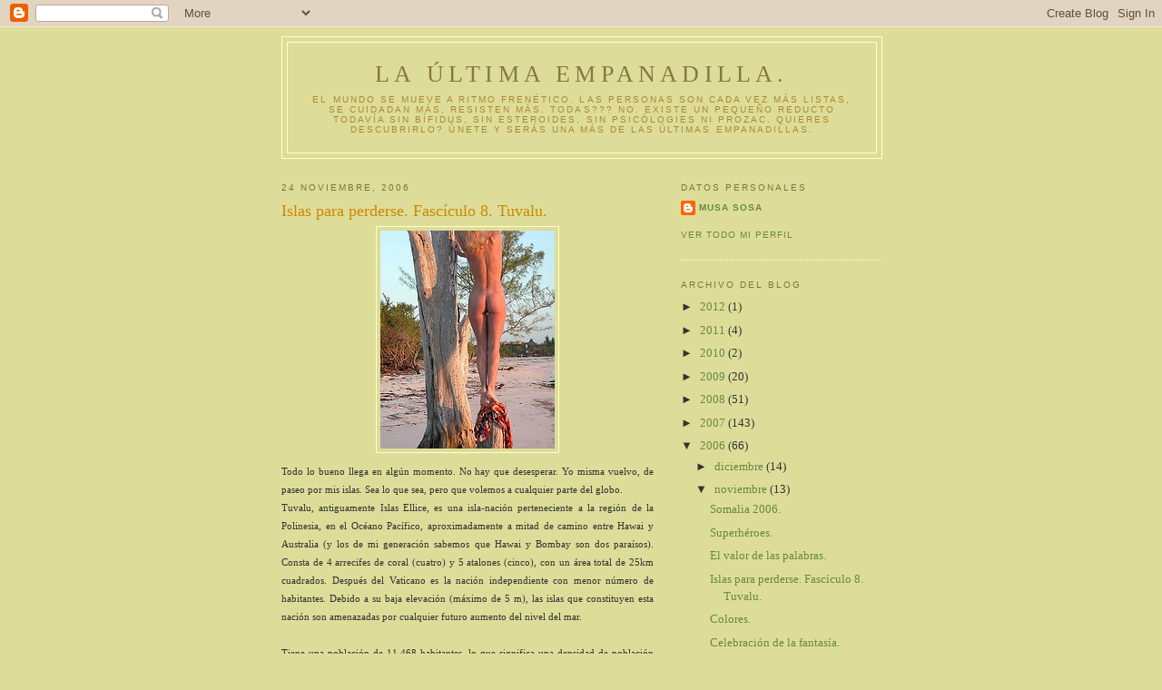

--- FILE ---
content_type: text/html; charset=UTF-8
request_url: https://laultimaempanadilla.blogspot.com/2006/11/islas-para-perderse-fascculo-8-tuvalu_24.html
body_size: 11516
content:
<!DOCTYPE html>
<html dir='ltr'>
<head>
<link href='https://www.blogger.com/static/v1/widgets/2944754296-widget_css_bundle.css' rel='stylesheet' type='text/css'/>
<meta content='text/html; charset=UTF-8' http-equiv='Content-Type'/>
<meta content='blogger' name='generator'/>
<link href='https://laultimaempanadilla.blogspot.com/favicon.ico' rel='icon' type='image/x-icon'/>
<link href='http://laultimaempanadilla.blogspot.com/2006/11/islas-para-perderse-fascculo-8-tuvalu_24.html' rel='canonical'/>
<link rel="alternate" type="application/atom+xml" title="La última empanadilla. - Atom" href="https://laultimaempanadilla.blogspot.com/feeds/posts/default" />
<link rel="alternate" type="application/rss+xml" title="La última empanadilla. - RSS" href="https://laultimaempanadilla.blogspot.com/feeds/posts/default?alt=rss" />
<link rel="service.post" type="application/atom+xml" title="La última empanadilla. - Atom" href="https://www.blogger.com/feeds/33437140/posts/default" />

<link rel="alternate" type="application/atom+xml" title="La última empanadilla. - Atom" href="https://laultimaempanadilla.blogspot.com/feeds/116440169068383288/comments/default" />
<!--Can't find substitution for tag [blog.ieCssRetrofitLinks]-->
<link href='http://photos1.blogger.com/x/blogger/5888/3671/320/12132/beach.jpg' rel='image_src'/>
<meta content='http://laultimaempanadilla.blogspot.com/2006/11/islas-para-perderse-fascculo-8-tuvalu_24.html' property='og:url'/>
<meta content='Islas para perderse. Fascículo 8. Tuvalu.' property='og:title'/>
<meta content='Todo lo bueno llega en algún momento. No hay que desesperar. Yo misma vuelvo, de paseo por mis islas. Sea lo que sea, pero que volemos a cua...' property='og:description'/>
<meta content='https://lh3.googleusercontent.com/blogger_img_proxy/AEn0k_v-U7kjR5REzn5h5FL-I64WQ2OPucxlAXoOu9_RU8NY5euGZFYkVlqICQ8F_OUVB8Mo3GyNoXwl2GiCUVTtuaTv6U7KEjlHY1jsTw48kj-cGcuy0MvkplJjKiLUoIsHqr0VGCi2=w1200-h630-p-k-no-nu' property='og:image'/>
<title>La última empanadilla.: Islas para perderse. Fascículo 8. Tuvalu.</title>
<style id='page-skin-1' type='text/css'><!--
/*
-----------------------------------------------
Blogger Template Style
Name:     Minima Ochre
Date:     26 Feb 2004
Updated by: Blogger Team
----------------------------------------------- */
/* Use this with templates/template-twocol.html */
body {
background:#dddd99;
margin:0;
color:#333333;
font:x-small Georgia Serif;
font-size/* */:/**/small;
font-size: /**/small;
text-align: center;
}
a:link {
color:#668844;
text-decoration:none;
}
a:visited {
color:#999966;
text-decoration:none;
}
a:hover {
color:#cc8800;
text-decoration:underline;
}
a img {
border-width:0;
}
/* Header
-----------------------------------------------
*/
#header-wrapper {
width:660px;
margin:0 auto 10px;
border:1px solid #ffffcc;
}
#header-inner {
background-position: center;
margin-left: auto;
margin-right: auto;
}
#header {
margin: 5px;
border: 1px solid #ffffcc;
text-align: center;
color:#887744;
}
#header h1 {
margin:5px 5px 0;
padding:15px 20px .25em;
line-height:1.2em;
text-transform:uppercase;
letter-spacing:.2em;
font: normal normal 200% Georgia, Serif;
}
#header a {
color:#887744;
text-decoration:none;
}
#header a:hover {
color:#887744;
}
#header .description {
margin:0 5px 5px;
padding:0 20px 15px;
max-width:700px;
text-transform:uppercase;
letter-spacing:.2em;
line-height: 1.4em;
font: normal normal 78% 'Trebuchet MS', Trebuchet, Arial, Verdana, Sans-serif;
color: #aa8833;
}
#header img {
margin-left: auto;
margin-right: auto;
}
/* Outer-Wrapper
----------------------------------------------- */
#outer-wrapper {
width: 660px;
margin:0 auto;
padding:10px;
text-align:left;
font: normal normal 100% Georgia, Serif;
}
#main-wrapper {
width: 410px;
float: left;
word-wrap: break-word; /* fix for long text breaking sidebar float in IE */
overflow: hidden;     /* fix for long non-text content breaking IE sidebar float */
}
#sidebar-wrapper {
width: 220px;
float: right;
word-wrap: break-word; /* fix for long text breaking sidebar float in IE */
overflow: hidden;     /* fix for long non-text content breaking IE sidebar float */
}
/* Headings
----------------------------------------------- */
h2 {
margin:1.5em 0 .75em;
font:normal normal 78% 'Trebuchet MS',Trebuchet,Arial,Verdana,Sans-serif;
line-height: 1.4em;
text-transform:uppercase;
letter-spacing:.2em;
color:#777744;
}
/* Posts
-----------------------------------------------
*/
h2.date-header {
margin:1.5em 0 .5em;
}
.post {
margin:.5em 0 1.5em;
border-bottom:1px dotted #ffffcc;
padding-bottom:1.5em;
}
.post h3 {
margin:.25em 0 0;
padding:0 0 4px;
font-size:140%;
font-weight:normal;
line-height:1.4em;
color:#cc8800;
}
.post h3 a, .post h3 a:visited, .post h3 strong {
display:block;
text-decoration:none;
color:#cc8800;
font-weight:normal;
}
.post h3 strong, .post h3 a:hover {
color:#333333;
}
.post-body {
margin:0 0 .75em;
line-height:1.6em;
}
.post-body blockquote {
line-height:1.3em;
}
.post-footer {
margin: .75em 0;
color:#777744;
text-transform:uppercase;
letter-spacing:.1em;
font: normal normal 78% 'Trebuchet MS', Trebuchet, Arial, Verdana, Sans-serif;
line-height: 1.4em;
}
.comment-link {
margin-left:.6em;
}
.post img, table.tr-caption-container {
padding:4px;
border:1px solid #ffffcc;
}
.tr-caption-container img {
border: none;
padding: 0;
}
.post blockquote {
margin:1em 20px;
}
.post blockquote p {
margin:.75em 0;
}
/* Comments
----------------------------------------------- */
#comments h4 {
margin:1em 0;
font-weight: bold;
line-height: 1.4em;
text-transform:uppercase;
letter-spacing:.2em;
color: #777744;
}
#comments-block {
margin:1em 0 1.5em;
line-height:1.6em;
}
#comments-block .comment-author {
margin:.5em 0;
}
#comments-block .comment-body {
margin:.25em 0 0;
}
#comments-block .comment-footer {
margin:-.25em 0 2em;
line-height: 1.4em;
text-transform:uppercase;
letter-spacing:.1em;
}
#comments-block .comment-body p {
margin:0 0 .75em;
}
.deleted-comment {
font-style:italic;
color:gray;
}
.feed-links {
clear: both;
line-height: 2.5em;
}
#blog-pager-newer-link {
float: left;
}
#blog-pager-older-link {
float: right;
}
#blog-pager {
text-align: center;
}
/* Sidebar Content
----------------------------------------------- */
.sidebar {
color: #333333;
line-height: 1.5em;
}
.sidebar ul {
list-style:none;
margin:0 0 0;
padding:0 0 0;
}
.sidebar li {
margin:0;
padding-top:0;
padding-right:0;
padding-bottom:.25em;
padding-left:15px;
text-indent:-15px;
line-height:1.5em;
}
.sidebar .widget, .main .widget {
border-bottom:1px dotted #ffffcc;
margin:0 0 1.5em;
padding:0 0 1.5em;
}
.main .Blog {
border-bottom-width: 0;
}
/* Profile
----------------------------------------------- */
.profile-img {
float: left;
margin-top: 0;
margin-right: 5px;
margin-bottom: 5px;
margin-left: 0;
padding: 4px;
border: 1px solid #ffffcc;
}
.profile-data {
margin:0;
text-transform:uppercase;
letter-spacing:.1em;
font: normal normal 78% 'Trebuchet MS', Trebuchet, Arial, Verdana, Sans-serif;
color: #777744;
font-weight: bold;
line-height: 1.6em;
}
.profile-datablock {
margin:.5em 0 .5em;
}
.profile-textblock {
margin: 0.5em 0;
line-height: 1.6em;
}
.profile-link {
font: normal normal 78% 'Trebuchet MS', Trebuchet, Arial, Verdana, Sans-serif;
text-transform: uppercase;
letter-spacing: .1em;
}
/* Footer
----------------------------------------------- */
#footer {
width:660px;
clear:both;
margin:0 auto;
padding-top:15px;
line-height: 1.6em;
text-transform:uppercase;
letter-spacing:.1em;
text-align: center;
}

--></style>
<link href='https://www.blogger.com/dyn-css/authorization.css?targetBlogID=33437140&amp;zx=2a4ad63d-e354-48dd-86e0-079acface79a' media='none' onload='if(media!=&#39;all&#39;)media=&#39;all&#39;' rel='stylesheet'/><noscript><link href='https://www.blogger.com/dyn-css/authorization.css?targetBlogID=33437140&amp;zx=2a4ad63d-e354-48dd-86e0-079acface79a' rel='stylesheet'/></noscript>
<meta name='google-adsense-platform-account' content='ca-host-pub-1556223355139109'/>
<meta name='google-adsense-platform-domain' content='blogspot.com'/>

</head>
<body>
<div class='navbar section' id='navbar'><div class='widget Navbar' data-version='1' id='Navbar1'><script type="text/javascript">
    function setAttributeOnload(object, attribute, val) {
      if(window.addEventListener) {
        window.addEventListener('load',
          function(){ object[attribute] = val; }, false);
      } else {
        window.attachEvent('onload', function(){ object[attribute] = val; });
      }
    }
  </script>
<div id="navbar-iframe-container"></div>
<script type="text/javascript" src="https://apis.google.com/js/platform.js"></script>
<script type="text/javascript">
      gapi.load("gapi.iframes:gapi.iframes.style.bubble", function() {
        if (gapi.iframes && gapi.iframes.getContext) {
          gapi.iframes.getContext().openChild({
              url: 'https://www.blogger.com/navbar/33437140?po\x3d116440169068383288\x26origin\x3dhttps://laultimaempanadilla.blogspot.com',
              where: document.getElementById("navbar-iframe-container"),
              id: "navbar-iframe"
          });
        }
      });
    </script><script type="text/javascript">
(function() {
var script = document.createElement('script');
script.type = 'text/javascript';
script.src = '//pagead2.googlesyndication.com/pagead/js/google_top_exp.js';
var head = document.getElementsByTagName('head')[0];
if (head) {
head.appendChild(script);
}})();
</script>
</div></div>
<div id='outer-wrapper'><div id='wrap2'>
<!-- skip links for text browsers -->
<span id='skiplinks' style='display:none;'>
<a href='#main'>skip to main </a> |
      <a href='#sidebar'>skip to sidebar</a>
</span>
<div id='header-wrapper'>
<div class='header section' id='header'><div class='widget Header' data-version='1' id='Header1'>
<div id='header-inner'>
<div class='titlewrapper'>
<h1 class='title'>
<a href='https://laultimaempanadilla.blogspot.com/'>
La última empanadilla.
</a>
</h1>
</div>
<div class='descriptionwrapper'>
<p class='description'><span>El mundo se mueve a ritmo frenético. Las personas son cada vez más listas, se cuidadan más, resisten más. TODAS??? No. Existe un pequeño reducto todavía sin bífidus, sin esteroides, sin psicólogies ni prozac. Quieres descubrirlo? Únete y serás una más de las últimas empanadillas.</span></p>
</div>
</div>
</div></div>
</div>
<div id='content-wrapper'>
<div id='crosscol-wrapper' style='text-align:center'>
<div class='crosscol no-items section' id='crosscol'></div>
</div>
<div id='main-wrapper'>
<div class='main section' id='main'><div class='widget Blog' data-version='1' id='Blog1'>
<div class='blog-posts hfeed'>

          <div class="date-outer">
        
<h2 class='date-header'><span>24 noviembre, 2006</span></h2>

          <div class="date-posts">
        
<div class='post-outer'>
<div class='post hentry uncustomized-post-template' itemprop='blogPost' itemscope='itemscope' itemtype='http://schema.org/BlogPosting'>
<meta content='http://photos1.blogger.com/x/blogger/5888/3671/320/12132/beach.jpg' itemprop='image_url'/>
<meta content='33437140' itemprop='blogId'/>
<meta content='116440169068383288' itemprop='postId'/>
<a name='116440169068383288'></a>
<h3 class='post-title entry-title' itemprop='name'>
Islas para perderse. Fascículo 8. Tuvalu.
</h3>
<div class='post-header'>
<div class='post-header-line-1'></div>
</div>
<div class='post-body entry-content' id='post-body-116440169068383288' itemprop='description articleBody'>
<div align="justify"><a href="//photos1.blogger.com/x/blogger/5888/3671/1600/542372/beach.jpg"><img alt="" border="0" src="//photos1.blogger.com/x/blogger/5888/3671/320/12132/beach.jpg" style="DISPLAY: block; MARGIN: 0px auto 10px; CURSOR: hand; TEXT-ALIGN: center"></a><span style="font-family:verdana;font-size:85%;"></span></div><div align="justify"><span style="font-family:verdana;font-size:85%;"></span></div><div align="justify"><span style="font-family:verdana;font-size:85%;">Todo lo bueno llega en algún momento. No hay que desesperar. Yo misma vuelvo, de paseo por mis islas. Sea lo que sea, pero que volemos a cualquier parte del globo.<br /></div></span><div align="justify"><span style="font-family:verdana;font-size:85%;"></span></div><div align="justify"><span style="font-family:verdana;font-size:85%;">Tuvalu, antiguamente Islas Ellice, es una isla-nación perteneciente a la región de la Polinesia, en el Océano Pacífico, aproximadamente a mitad de camino entre Hawai y Australia (y los de mi generación sabemos que Hawai y Bombay son dos paraísos). Consta de 4 arrecifes de coral (cuatro) y 5 atalones (cinco), con un área total de 25km cuadrados. Después del Vaticano es la nación independiente con menor número de habitantes. Debido a su baja elevación (máximo de 5 m), las islas que constituyen esta nación son amenazadas por cualquier futuro aumento del nivel del mar.</span></div><div align="justify"><span style="font-family:verdana;font-size:85%;"><br />Tiene una población de 11.468 habitantes, lo que significa una densidad de población de 441 hab/Km cuadrado. El país se divide en 9 islas; Funafuti (alberga el 40% de la población y la capital), Nanumea, Nanumanga, Niutao, Nui, Niulakita, Nukufetau, Nukulaelae y Vaitupu.<br /></div></span><div align="justify"><span style="font-family:verdana;font-size:85%;">Ahora intentad pronunciar todas las islas de un tirón. Con estos nombres a mi ya me caen bien las islas. Yo me quedo con Niulakita, porque suena a kakita y no te la kitan (estoy que me salgo). Aunque Nanumanga no te la mangan y Nanumea está que te meas. (Creo que me toca tomarme la pastilla azul, o era la roja? me sube la vilirrubina) Aunque si nos fijamos en Niutao yo nunca he tao. Donde no voy es a Nukufetau, porque está petau.<br /></span></div><div align="justify"><span style="font-family:verdana;font-size:85%;"></span></div><div align="justify"><span style="font-family:verdana;font-size:85%;">Bueno, superando la crisis provocada por la no ingestión de la pastilla azul (era la azul, la roja me la he tomado con la amarilla a mediodía), qué decir del nivel del agua... Eso sí que es vivir con el agua al cuello... los gluglubitos aquí tendrían poco camino que recorrer (Si alguien no sabe el chiste de los gluglubitos que no se lo diga a nadie o se lo contarán). Cualquier día amaneces con una estrellita de mar pegada al pie...Eso sí la pesca no es de altura, aquí sales de casa, das cuatro pasos y ale, langosta para comer. Eso es vida.</span></div><div align="justify"><span style="font-family:verdana;font-size:85%;"><br />Un paraiso, sí señores, un paraiso semi terrenal semi marítimo. Esto hay que verlo, hay que verlo, sí señores. Un tesoro, una calidez desbordada, un tributo a los sentidos, el no va más de los sitios perdidos. Acabo de ver un dragón en el pasillo, creo que no tenía que haber mezclado la pastilla roja con la amarilla.</span></div><div align="justify"><span style="font-family:verdana;font-size:85%;"><br />Una canción: Beautiful Ones (Suede)<br />Un lugar en el mundo: Tuvalu.<br />Un deseo: Ir contigo a Tuvalu. Te vienes?</span></div>
<div style='clear: both;'></div>
</div>
<div class='post-footer'>
<div class='post-footer-line post-footer-line-1'>
<span class='post-author vcard'>
Publicado por
<span class='fn' itemprop='author' itemscope='itemscope' itemtype='http://schema.org/Person'>
<meta content='https://www.blogger.com/profile/12467623250808894381' itemprop='url'/>
<a class='g-profile' href='https://www.blogger.com/profile/12467623250808894381' rel='author' title='author profile'>
<span itemprop='name'>Musa Sosa</span>
</a>
</span>
</span>
<span class='post-timestamp'>
en
<meta content='http://laultimaempanadilla.blogspot.com/2006/11/islas-para-perderse-fascculo-8-tuvalu_24.html' itemprop='url'/>
<a class='timestamp-link' href='https://laultimaempanadilla.blogspot.com/2006/11/islas-para-perderse-fascculo-8-tuvalu_24.html' rel='bookmark' title='permanent link'><abbr class='published' itemprop='datePublished' title='2006-11-24T21:54:00+01:00'>viernes, noviembre 24, 2006</abbr></a>
</span>
<span class='post-comment-link'>
</span>
<span class='post-icons'>
</span>
<div class='post-share-buttons goog-inline-block'>
</div>
</div>
<div class='post-footer-line post-footer-line-2'>
<span class='post-labels'>
Etiquetas:
<a href='https://laultimaempanadilla.blogspot.com/search/label/Islas' rel='tag'>Islas</a>
</span>
</div>
<div class='post-footer-line post-footer-line-3'>
<span class='post-location'>
</span>
</div>
</div>
</div>
<div class='comments' id='comments'>
<a name='comments'></a>
<h4>6 comentarios:</h4>
<div id='Blog1_comments-block-wrapper'>
<dl class='avatar-comment-indent' id='comments-block'>
<dt class='comment-author blog-author' id='c116447958783178616'>
<a name='c116447958783178616'></a>
<div class="avatar-image-container avatar-stock"><span dir="ltr"><a href="https://www.blogger.com/profile/12467623250808894381" target="" rel="nofollow" onclick="" class="avatar-hovercard" id="av-116447958783178616-12467623250808894381"><img src="//www.blogger.com/img/blogger_logo_round_35.png" width="35" height="35" alt="" title="Musa Sosa">

</a></span></div>
<a href='https://www.blogger.com/profile/12467623250808894381' rel='nofollow'>Musa Sosa</a>
dijo...
</dt>
<dd class='comment-body' id='Blog1_cmt-116447958783178616'>
<p>
Mistinguett, vámonos a Tuvalu. Prometo no hacer rimas, y las pastillas ya casi me las he acabado... Por el pirata no preocuparse, un par habrá, aunque sea la segunda nación más pequeña del mundo.<BR/><BR/>Lo del culo de la tía es por despistar, igual va alguien entra al blog y se cree que soy yo...si es que...hay que decírtelo to eh?
</p>
</dd>
<dd class='comment-footer'>
<span class='comment-timestamp'>
<a href='https://laultimaempanadilla.blogspot.com/2006/11/islas-para-perderse-fascculo-8-tuvalu_24.html?showComment=1164479580000#c116447958783178616' title='comment permalink'>
7:33 p.&#8239;m.
</a>
<span class='item-control blog-admin pid-1885943592'>
<a class='comment-delete' href='https://www.blogger.com/comment/delete/33437140/116447958783178616' title='Eliminar comentario'>
<img src='https://resources.blogblog.com/img/icon_delete13.gif'/>
</a>
</span>
</span>
</dd>
<dt class='comment-author ' id='c116449454124813011'>
<a name='c116449454124813011'></a>
<div class="avatar-image-container avatar-stock"><span dir="ltr"><img src="//resources.blogblog.com/img/blank.gif" width="35" height="35" alt="" title="An&oacute;nimo">

</span></div>
Anónimo
dijo...
</dt>
<dd class='comment-body' id='Blog1_cmt-116449454124813011'>
<p>
Pues fijate que yo no me sé el chistecito en cuestión. Ya quedaremos un día y me lo cuentas.
</p>
</dd>
<dd class='comment-footer'>
<span class='comment-timestamp'>
<a href='https://laultimaempanadilla.blogspot.com/2006/11/islas-para-perderse-fascculo-8-tuvalu_24.html?showComment=1164494520000#c116449454124813011' title='comment permalink'>
11:42 p.&#8239;m.
</a>
<span class='item-control blog-admin pid-295611767'>
<a class='comment-delete' href='https://www.blogger.com/comment/delete/33437140/116449454124813011' title='Eliminar comentario'>
<img src='https://resources.blogblog.com/img/icon_delete13.gif'/>
</a>
</span>
</span>
</dd>
<dt class='comment-author ' id='c116453969383847714'>
<a name='c116453969383847714'></a>
<div class="avatar-image-container vcard"><span dir="ltr"><a href="https://www.blogger.com/profile/08044926416217500682" target="" rel="nofollow" onclick="" class="avatar-hovercard" id="av-116453969383847714-08044926416217500682"><img src="https://resources.blogblog.com/img/blank.gif" width="35" height="35" class="delayLoad" style="display: none;" longdesc="//blogger.googleusercontent.com/img/b/R29vZ2xl/AVvXsEinSVft5-vMEgff_IlIkPlvXDhYHLIGc-nUmv5thf37DZ4dSa7-ueMy1ydQwXD4N2DTsYAGpUVwf_XNs-NjuHqulpj_YMITnJ9iPFbJssXs3fNrahEOiJbDnCrh2QfEw0o/s45-c/Chimpance.jpg" alt="" title="HombreRevenido">

<noscript><img src="//blogger.googleusercontent.com/img/b/R29vZ2xl/AVvXsEinSVft5-vMEgff_IlIkPlvXDhYHLIGc-nUmv5thf37DZ4dSa7-ueMy1ydQwXD4N2DTsYAGpUVwf_XNs-NjuHqulpj_YMITnJ9iPFbJssXs3fNrahEOiJbDnCrh2QfEw0o/s45-c/Chimpance.jpg" width="35" height="35" class="photo" alt=""></noscript></a></span></div>
<a href='https://www.blogger.com/profile/08044926416217500682' rel='nofollow'>HombreRevenido</a>
dijo...
</dt>
<dd class='comment-body' id='Blog1_cmt-116453969383847714'>
<p>
Si el culo era para despistar, a mí me ha despistado, casi no he podido leer el texto.<BR/>Me parece un archiPIELago sensacional (vale, a mí también me gustan los juegos de palabras atroces). Aunque cualquier día se deshacen los casquetes (polares) y queda borrado del mapa.
</p>
</dd>
<dd class='comment-footer'>
<span class='comment-timestamp'>
<a href='https://laultimaempanadilla.blogspot.com/2006/11/islas-para-perderse-fascculo-8-tuvalu_24.html?showComment=1164539640000#c116453969383847714' title='comment permalink'>
12:14 p.&#8239;m.
</a>
<span class='item-control blog-admin pid-2140002730'>
<a class='comment-delete' href='https://www.blogger.com/comment/delete/33437140/116453969383847714' title='Eliminar comentario'>
<img src='https://resources.blogblog.com/img/icon_delete13.gif'/>
</a>
</span>
</span>
</dd>
<dt class='comment-author blog-author' id='c116458325429588029'>
<a name='c116458325429588029'></a>
<div class="avatar-image-container avatar-stock"><span dir="ltr"><a href="https://www.blogger.com/profile/12467623250808894381" target="" rel="nofollow" onclick="" class="avatar-hovercard" id="av-116458325429588029-12467623250808894381"><img src="//www.blogger.com/img/blogger_logo_round_35.png" width="35" height="35" alt="" title="Musa Sosa">

</a></span></div>
<a href='https://www.blogger.com/profile/12467623250808894381' rel='nofollow'>Musa Sosa</a>
dijo...
</dt>
<dd class='comment-body' id='Blog1_cmt-116458325429588029'>
<p>
Mickey, no te sabes el chiste? Seguro? Bien, tú lo has pedido, no vale quejarse...<BR/><BR/>Hombre revenido, seguro que sin esa foto el archiPIELago habría desmerecido en tu opinión, y en la de alguno más que realmente no habrá llegado a leer el texto. <BR/><BR/>Habrá que ir rápidamente a Tuvalu, no sea que se convierta en otra San Borondón...
</p>
</dd>
<dd class='comment-footer'>
<span class='comment-timestamp'>
<a href='https://laultimaempanadilla.blogspot.com/2006/11/islas-para-perderse-fascculo-8-tuvalu_24.html?showComment=1164583200000#c116458325429588029' title='comment permalink'>
12:20 a.&#8239;m.
</a>
<span class='item-control blog-admin pid-1885943592'>
<a class='comment-delete' href='https://www.blogger.com/comment/delete/33437140/116458325429588029' title='Eliminar comentario'>
<img src='https://resources.blogblog.com/img/icon_delete13.gif'/>
</a>
</span>
</span>
</dd>
<dt class='comment-author ' id='c116488827365971191'>
<a name='c116488827365971191'></a>
<div class="avatar-image-container avatar-stock"><span dir="ltr"><img src="//resources.blogblog.com/img/blank.gif" width="35" height="35" alt="" title="An&oacute;nimo">

</span></div>
Anónimo
dijo...
</dt>
<dd class='comment-body' id='Blog1_cmt-116488827365971191'>
<p>
Una vez más fantástica elección, empanadilla. Para mi Tuvalu ha sido siempre una meta inalcanzable donde perderse para siempre, ese lugar semi-imaginario en el que con una hamaca y un coco uno podría ser feliz.<BR/>He leído, en el pais semanal, creo que el calentamiento global ya afecta directamente a Tuvalu, de hecho se prevee su desaparición total para dentro de 50 años. El gobierno ya tiene un acuerdo con las islas Fidji para que sus ciudadanos se puedan refugiar.<BR/>impresionante.
</p>
</dd>
<dd class='comment-footer'>
<span class='comment-timestamp'>
<a href='https://laultimaempanadilla.blogspot.com/2006/11/islas-para-perderse-fascculo-8-tuvalu_24.html?showComment=1164888240000#c116488827365971191' title='comment permalink'>
1:04 p.&#8239;m.
</a>
<span class='item-control blog-admin pid-295611767'>
<a class='comment-delete' href='https://www.blogger.com/comment/delete/33437140/116488827365971191' title='Eliminar comentario'>
<img src='https://resources.blogblog.com/img/icon_delete13.gif'/>
</a>
</span>
</span>
</dd>
<dt class='comment-author blog-author' id='c116496265125407621'>
<a name='c116496265125407621'></a>
<div class="avatar-image-container avatar-stock"><span dir="ltr"><a href="https://www.blogger.com/profile/12467623250808894381" target="" rel="nofollow" onclick="" class="avatar-hovercard" id="av-116496265125407621-12467623250808894381"><img src="//www.blogger.com/img/blogger_logo_round_35.png" width="35" height="35" alt="" title="Musa Sosa">

</a></span></div>
<a href='https://www.blogger.com/profile/12467623250808894381' rel='nofollow'>Musa Sosa</a>
dijo...
</dt>
<dd class='comment-body' id='Blog1_cmt-116496265125407621'>
<p>
cabizbundo y meditabajo, me alegra que te guste la elección; habrá que ir pronto a Tuvalu, de momento nos quedan 50 años para hacerlo...de todos modos creo que tampoco me importaría demasiado que me alojaran en las Fidji.
</p>
</dd>
<dd class='comment-footer'>
<span class='comment-timestamp'>
<a href='https://laultimaempanadilla.blogspot.com/2006/11/islas-para-perderse-fascculo-8-tuvalu_24.html?showComment=1164962640000#c116496265125407621' title='comment permalink'>
9:44 a.&#8239;m.
</a>
<span class='item-control blog-admin pid-1885943592'>
<a class='comment-delete' href='https://www.blogger.com/comment/delete/33437140/116496265125407621' title='Eliminar comentario'>
<img src='https://resources.blogblog.com/img/icon_delete13.gif'/>
</a>
</span>
</span>
</dd>
</dl>
</div>
<p class='comment-footer'>
<a href='https://www.blogger.com/comment/fullpage/post/33437140/116440169068383288' onclick=''>Publicar un comentario</a>
</p>
</div>
</div>

        </div></div>
      
</div>
<div class='blog-pager' id='blog-pager'>
<span id='blog-pager-newer-link'>
<a class='blog-pager-newer-link' href='https://laultimaempanadilla.blogspot.com/2006/11/el-valor-de-las-palabras_25.html' id='Blog1_blog-pager-newer-link' title='Entrada más reciente'>Entrada más reciente</a>
</span>
<span id='blog-pager-older-link'>
<a class='blog-pager-older-link' href='https://laultimaempanadilla.blogspot.com/2006/11/colores.html' id='Blog1_blog-pager-older-link' title='Entrada antigua'>Entrada antigua</a>
</span>
<a class='home-link' href='https://laultimaempanadilla.blogspot.com/'>Inicio</a>
</div>
<div class='clear'></div>
<div class='post-feeds'>
<div class='feed-links'>
Suscribirse a:
<a class='feed-link' href='https://laultimaempanadilla.blogspot.com/feeds/116440169068383288/comments/default' target='_blank' type='application/atom+xml'>Enviar comentarios (Atom)</a>
</div>
</div>
</div></div>
</div>
<div id='sidebar-wrapper'>
<div class='sidebar section' id='sidebar'><div class='widget Profile' data-version='1' id='Profile1'>
<h2>Datos personales</h2>
<div class='widget-content'>
<dl class='profile-datablock'>
<dt class='profile-data'>
<a class='profile-name-link g-profile' href='https://www.blogger.com/profile/12467623250808894381' rel='author' style='background-image: url(//www.blogger.com/img/logo-16.png);'>
Musa Sosa
</a>
</dt>
</dl>
<a class='profile-link' href='https://www.blogger.com/profile/12467623250808894381' rel='author'>Ver todo mi perfil</a>
<div class='clear'></div>
</div>
</div><div class='widget BlogArchive' data-version='1' id='BlogArchive1'>
<h2>Archivo del blog</h2>
<div class='widget-content'>
<div id='ArchiveList'>
<div id='BlogArchive1_ArchiveList'>
<ul class='hierarchy'>
<li class='archivedate collapsed'>
<a class='toggle' href='javascript:void(0)'>
<span class='zippy'>

        &#9658;&#160;
      
</span>
</a>
<a class='post-count-link' href='https://laultimaempanadilla.blogspot.com/2012/'>
2012
</a>
<span class='post-count' dir='ltr'>(1)</span>
<ul class='hierarchy'>
<li class='archivedate collapsed'>
<a class='toggle' href='javascript:void(0)'>
<span class='zippy'>

        &#9658;&#160;
      
</span>
</a>
<a class='post-count-link' href='https://laultimaempanadilla.blogspot.com/2012/01/'>
enero
</a>
<span class='post-count' dir='ltr'>(1)</span>
</li>
</ul>
</li>
</ul>
<ul class='hierarchy'>
<li class='archivedate collapsed'>
<a class='toggle' href='javascript:void(0)'>
<span class='zippy'>

        &#9658;&#160;
      
</span>
</a>
<a class='post-count-link' href='https://laultimaempanadilla.blogspot.com/2011/'>
2011
</a>
<span class='post-count' dir='ltr'>(4)</span>
<ul class='hierarchy'>
<li class='archivedate collapsed'>
<a class='toggle' href='javascript:void(0)'>
<span class='zippy'>

        &#9658;&#160;
      
</span>
</a>
<a class='post-count-link' href='https://laultimaempanadilla.blogspot.com/2011/10/'>
octubre
</a>
<span class='post-count' dir='ltr'>(1)</span>
</li>
</ul>
<ul class='hierarchy'>
<li class='archivedate collapsed'>
<a class='toggle' href='javascript:void(0)'>
<span class='zippy'>

        &#9658;&#160;
      
</span>
</a>
<a class='post-count-link' href='https://laultimaempanadilla.blogspot.com/2011/09/'>
septiembre
</a>
<span class='post-count' dir='ltr'>(1)</span>
</li>
</ul>
<ul class='hierarchy'>
<li class='archivedate collapsed'>
<a class='toggle' href='javascript:void(0)'>
<span class='zippy'>

        &#9658;&#160;
      
</span>
</a>
<a class='post-count-link' href='https://laultimaempanadilla.blogspot.com/2011/06/'>
junio
</a>
<span class='post-count' dir='ltr'>(2)</span>
</li>
</ul>
</li>
</ul>
<ul class='hierarchy'>
<li class='archivedate collapsed'>
<a class='toggle' href='javascript:void(0)'>
<span class='zippy'>

        &#9658;&#160;
      
</span>
</a>
<a class='post-count-link' href='https://laultimaempanadilla.blogspot.com/2010/'>
2010
</a>
<span class='post-count' dir='ltr'>(2)</span>
<ul class='hierarchy'>
<li class='archivedate collapsed'>
<a class='toggle' href='javascript:void(0)'>
<span class='zippy'>

        &#9658;&#160;
      
</span>
</a>
<a class='post-count-link' href='https://laultimaempanadilla.blogspot.com/2010/06/'>
junio
</a>
<span class='post-count' dir='ltr'>(1)</span>
</li>
</ul>
<ul class='hierarchy'>
<li class='archivedate collapsed'>
<a class='toggle' href='javascript:void(0)'>
<span class='zippy'>

        &#9658;&#160;
      
</span>
</a>
<a class='post-count-link' href='https://laultimaempanadilla.blogspot.com/2010/05/'>
mayo
</a>
<span class='post-count' dir='ltr'>(1)</span>
</li>
</ul>
</li>
</ul>
<ul class='hierarchy'>
<li class='archivedate collapsed'>
<a class='toggle' href='javascript:void(0)'>
<span class='zippy'>

        &#9658;&#160;
      
</span>
</a>
<a class='post-count-link' href='https://laultimaempanadilla.blogspot.com/2009/'>
2009
</a>
<span class='post-count' dir='ltr'>(20)</span>
<ul class='hierarchy'>
<li class='archivedate collapsed'>
<a class='toggle' href='javascript:void(0)'>
<span class='zippy'>

        &#9658;&#160;
      
</span>
</a>
<a class='post-count-link' href='https://laultimaempanadilla.blogspot.com/2009/11/'>
noviembre
</a>
<span class='post-count' dir='ltr'>(2)</span>
</li>
</ul>
<ul class='hierarchy'>
<li class='archivedate collapsed'>
<a class='toggle' href='javascript:void(0)'>
<span class='zippy'>

        &#9658;&#160;
      
</span>
</a>
<a class='post-count-link' href='https://laultimaempanadilla.blogspot.com/2009/10/'>
octubre
</a>
<span class='post-count' dir='ltr'>(1)</span>
</li>
</ul>
<ul class='hierarchy'>
<li class='archivedate collapsed'>
<a class='toggle' href='javascript:void(0)'>
<span class='zippy'>

        &#9658;&#160;
      
</span>
</a>
<a class='post-count-link' href='https://laultimaempanadilla.blogspot.com/2009/09/'>
septiembre
</a>
<span class='post-count' dir='ltr'>(2)</span>
</li>
</ul>
<ul class='hierarchy'>
<li class='archivedate collapsed'>
<a class='toggle' href='javascript:void(0)'>
<span class='zippy'>

        &#9658;&#160;
      
</span>
</a>
<a class='post-count-link' href='https://laultimaempanadilla.blogspot.com/2009/06/'>
junio
</a>
<span class='post-count' dir='ltr'>(1)</span>
</li>
</ul>
<ul class='hierarchy'>
<li class='archivedate collapsed'>
<a class='toggle' href='javascript:void(0)'>
<span class='zippy'>

        &#9658;&#160;
      
</span>
</a>
<a class='post-count-link' href='https://laultimaempanadilla.blogspot.com/2009/05/'>
mayo
</a>
<span class='post-count' dir='ltr'>(3)</span>
</li>
</ul>
<ul class='hierarchy'>
<li class='archivedate collapsed'>
<a class='toggle' href='javascript:void(0)'>
<span class='zippy'>

        &#9658;&#160;
      
</span>
</a>
<a class='post-count-link' href='https://laultimaempanadilla.blogspot.com/2009/04/'>
abril
</a>
<span class='post-count' dir='ltr'>(2)</span>
</li>
</ul>
<ul class='hierarchy'>
<li class='archivedate collapsed'>
<a class='toggle' href='javascript:void(0)'>
<span class='zippy'>

        &#9658;&#160;
      
</span>
</a>
<a class='post-count-link' href='https://laultimaempanadilla.blogspot.com/2009/03/'>
marzo
</a>
<span class='post-count' dir='ltr'>(3)</span>
</li>
</ul>
<ul class='hierarchy'>
<li class='archivedate collapsed'>
<a class='toggle' href='javascript:void(0)'>
<span class='zippy'>

        &#9658;&#160;
      
</span>
</a>
<a class='post-count-link' href='https://laultimaempanadilla.blogspot.com/2009/02/'>
febrero
</a>
<span class='post-count' dir='ltr'>(2)</span>
</li>
</ul>
<ul class='hierarchy'>
<li class='archivedate collapsed'>
<a class='toggle' href='javascript:void(0)'>
<span class='zippy'>

        &#9658;&#160;
      
</span>
</a>
<a class='post-count-link' href='https://laultimaempanadilla.blogspot.com/2009/01/'>
enero
</a>
<span class='post-count' dir='ltr'>(4)</span>
</li>
</ul>
</li>
</ul>
<ul class='hierarchy'>
<li class='archivedate collapsed'>
<a class='toggle' href='javascript:void(0)'>
<span class='zippy'>

        &#9658;&#160;
      
</span>
</a>
<a class='post-count-link' href='https://laultimaempanadilla.blogspot.com/2008/'>
2008
</a>
<span class='post-count' dir='ltr'>(51)</span>
<ul class='hierarchy'>
<li class='archivedate collapsed'>
<a class='toggle' href='javascript:void(0)'>
<span class='zippy'>

        &#9658;&#160;
      
</span>
</a>
<a class='post-count-link' href='https://laultimaempanadilla.blogspot.com/2008/12/'>
diciembre
</a>
<span class='post-count' dir='ltr'>(4)</span>
</li>
</ul>
<ul class='hierarchy'>
<li class='archivedate collapsed'>
<a class='toggle' href='javascript:void(0)'>
<span class='zippy'>

        &#9658;&#160;
      
</span>
</a>
<a class='post-count-link' href='https://laultimaempanadilla.blogspot.com/2008/11/'>
noviembre
</a>
<span class='post-count' dir='ltr'>(8)</span>
</li>
</ul>
<ul class='hierarchy'>
<li class='archivedate collapsed'>
<a class='toggle' href='javascript:void(0)'>
<span class='zippy'>

        &#9658;&#160;
      
</span>
</a>
<a class='post-count-link' href='https://laultimaempanadilla.blogspot.com/2008/10/'>
octubre
</a>
<span class='post-count' dir='ltr'>(3)</span>
</li>
</ul>
<ul class='hierarchy'>
<li class='archivedate collapsed'>
<a class='toggle' href='javascript:void(0)'>
<span class='zippy'>

        &#9658;&#160;
      
</span>
</a>
<a class='post-count-link' href='https://laultimaempanadilla.blogspot.com/2008/09/'>
septiembre
</a>
<span class='post-count' dir='ltr'>(2)</span>
</li>
</ul>
<ul class='hierarchy'>
<li class='archivedate collapsed'>
<a class='toggle' href='javascript:void(0)'>
<span class='zippy'>

        &#9658;&#160;
      
</span>
</a>
<a class='post-count-link' href='https://laultimaempanadilla.blogspot.com/2008/08/'>
agosto
</a>
<span class='post-count' dir='ltr'>(2)</span>
</li>
</ul>
<ul class='hierarchy'>
<li class='archivedate collapsed'>
<a class='toggle' href='javascript:void(0)'>
<span class='zippy'>

        &#9658;&#160;
      
</span>
</a>
<a class='post-count-link' href='https://laultimaempanadilla.blogspot.com/2008/07/'>
julio
</a>
<span class='post-count' dir='ltr'>(2)</span>
</li>
</ul>
<ul class='hierarchy'>
<li class='archivedate collapsed'>
<a class='toggle' href='javascript:void(0)'>
<span class='zippy'>

        &#9658;&#160;
      
</span>
</a>
<a class='post-count-link' href='https://laultimaempanadilla.blogspot.com/2008/06/'>
junio
</a>
<span class='post-count' dir='ltr'>(2)</span>
</li>
</ul>
<ul class='hierarchy'>
<li class='archivedate collapsed'>
<a class='toggle' href='javascript:void(0)'>
<span class='zippy'>

        &#9658;&#160;
      
</span>
</a>
<a class='post-count-link' href='https://laultimaempanadilla.blogspot.com/2008/05/'>
mayo
</a>
<span class='post-count' dir='ltr'>(4)</span>
</li>
</ul>
<ul class='hierarchy'>
<li class='archivedate collapsed'>
<a class='toggle' href='javascript:void(0)'>
<span class='zippy'>

        &#9658;&#160;
      
</span>
</a>
<a class='post-count-link' href='https://laultimaempanadilla.blogspot.com/2008/04/'>
abril
</a>
<span class='post-count' dir='ltr'>(2)</span>
</li>
</ul>
<ul class='hierarchy'>
<li class='archivedate collapsed'>
<a class='toggle' href='javascript:void(0)'>
<span class='zippy'>

        &#9658;&#160;
      
</span>
</a>
<a class='post-count-link' href='https://laultimaempanadilla.blogspot.com/2008/03/'>
marzo
</a>
<span class='post-count' dir='ltr'>(8)</span>
</li>
</ul>
<ul class='hierarchy'>
<li class='archivedate collapsed'>
<a class='toggle' href='javascript:void(0)'>
<span class='zippy'>

        &#9658;&#160;
      
</span>
</a>
<a class='post-count-link' href='https://laultimaempanadilla.blogspot.com/2008/02/'>
febrero
</a>
<span class='post-count' dir='ltr'>(9)</span>
</li>
</ul>
<ul class='hierarchy'>
<li class='archivedate collapsed'>
<a class='toggle' href='javascript:void(0)'>
<span class='zippy'>

        &#9658;&#160;
      
</span>
</a>
<a class='post-count-link' href='https://laultimaempanadilla.blogspot.com/2008/01/'>
enero
</a>
<span class='post-count' dir='ltr'>(5)</span>
</li>
</ul>
</li>
</ul>
<ul class='hierarchy'>
<li class='archivedate collapsed'>
<a class='toggle' href='javascript:void(0)'>
<span class='zippy'>

        &#9658;&#160;
      
</span>
</a>
<a class='post-count-link' href='https://laultimaempanadilla.blogspot.com/2007/'>
2007
</a>
<span class='post-count' dir='ltr'>(143)</span>
<ul class='hierarchy'>
<li class='archivedate collapsed'>
<a class='toggle' href='javascript:void(0)'>
<span class='zippy'>

        &#9658;&#160;
      
</span>
</a>
<a class='post-count-link' href='https://laultimaempanadilla.blogspot.com/2007/12/'>
diciembre
</a>
<span class='post-count' dir='ltr'>(8)</span>
</li>
</ul>
<ul class='hierarchy'>
<li class='archivedate collapsed'>
<a class='toggle' href='javascript:void(0)'>
<span class='zippy'>

        &#9658;&#160;
      
</span>
</a>
<a class='post-count-link' href='https://laultimaempanadilla.blogspot.com/2007/11/'>
noviembre
</a>
<span class='post-count' dir='ltr'>(8)</span>
</li>
</ul>
<ul class='hierarchy'>
<li class='archivedate collapsed'>
<a class='toggle' href='javascript:void(0)'>
<span class='zippy'>

        &#9658;&#160;
      
</span>
</a>
<a class='post-count-link' href='https://laultimaempanadilla.blogspot.com/2007/10/'>
octubre
</a>
<span class='post-count' dir='ltr'>(12)</span>
</li>
</ul>
<ul class='hierarchy'>
<li class='archivedate collapsed'>
<a class='toggle' href='javascript:void(0)'>
<span class='zippy'>

        &#9658;&#160;
      
</span>
</a>
<a class='post-count-link' href='https://laultimaempanadilla.blogspot.com/2007/09/'>
septiembre
</a>
<span class='post-count' dir='ltr'>(13)</span>
</li>
</ul>
<ul class='hierarchy'>
<li class='archivedate collapsed'>
<a class='toggle' href='javascript:void(0)'>
<span class='zippy'>

        &#9658;&#160;
      
</span>
</a>
<a class='post-count-link' href='https://laultimaempanadilla.blogspot.com/2007/08/'>
agosto
</a>
<span class='post-count' dir='ltr'>(13)</span>
</li>
</ul>
<ul class='hierarchy'>
<li class='archivedate collapsed'>
<a class='toggle' href='javascript:void(0)'>
<span class='zippy'>

        &#9658;&#160;
      
</span>
</a>
<a class='post-count-link' href='https://laultimaempanadilla.blogspot.com/2007/07/'>
julio
</a>
<span class='post-count' dir='ltr'>(9)</span>
</li>
</ul>
<ul class='hierarchy'>
<li class='archivedate collapsed'>
<a class='toggle' href='javascript:void(0)'>
<span class='zippy'>

        &#9658;&#160;
      
</span>
</a>
<a class='post-count-link' href='https://laultimaempanadilla.blogspot.com/2007/06/'>
junio
</a>
<span class='post-count' dir='ltr'>(7)</span>
</li>
</ul>
<ul class='hierarchy'>
<li class='archivedate collapsed'>
<a class='toggle' href='javascript:void(0)'>
<span class='zippy'>

        &#9658;&#160;
      
</span>
</a>
<a class='post-count-link' href='https://laultimaempanadilla.blogspot.com/2007/05/'>
mayo
</a>
<span class='post-count' dir='ltr'>(11)</span>
</li>
</ul>
<ul class='hierarchy'>
<li class='archivedate collapsed'>
<a class='toggle' href='javascript:void(0)'>
<span class='zippy'>

        &#9658;&#160;
      
</span>
</a>
<a class='post-count-link' href='https://laultimaempanadilla.blogspot.com/2007/04/'>
abril
</a>
<span class='post-count' dir='ltr'>(11)</span>
</li>
</ul>
<ul class='hierarchy'>
<li class='archivedate collapsed'>
<a class='toggle' href='javascript:void(0)'>
<span class='zippy'>

        &#9658;&#160;
      
</span>
</a>
<a class='post-count-link' href='https://laultimaempanadilla.blogspot.com/2007/03/'>
marzo
</a>
<span class='post-count' dir='ltr'>(16)</span>
</li>
</ul>
<ul class='hierarchy'>
<li class='archivedate collapsed'>
<a class='toggle' href='javascript:void(0)'>
<span class='zippy'>

        &#9658;&#160;
      
</span>
</a>
<a class='post-count-link' href='https://laultimaempanadilla.blogspot.com/2007/02/'>
febrero
</a>
<span class='post-count' dir='ltr'>(17)</span>
</li>
</ul>
<ul class='hierarchy'>
<li class='archivedate collapsed'>
<a class='toggle' href='javascript:void(0)'>
<span class='zippy'>

        &#9658;&#160;
      
</span>
</a>
<a class='post-count-link' href='https://laultimaempanadilla.blogspot.com/2007/01/'>
enero
</a>
<span class='post-count' dir='ltr'>(18)</span>
</li>
</ul>
</li>
</ul>
<ul class='hierarchy'>
<li class='archivedate expanded'>
<a class='toggle' href='javascript:void(0)'>
<span class='zippy toggle-open'>

        &#9660;&#160;
      
</span>
</a>
<a class='post-count-link' href='https://laultimaempanadilla.blogspot.com/2006/'>
2006
</a>
<span class='post-count' dir='ltr'>(66)</span>
<ul class='hierarchy'>
<li class='archivedate collapsed'>
<a class='toggle' href='javascript:void(0)'>
<span class='zippy'>

        &#9658;&#160;
      
</span>
</a>
<a class='post-count-link' href='https://laultimaempanadilla.blogspot.com/2006/12/'>
diciembre
</a>
<span class='post-count' dir='ltr'>(14)</span>
</li>
</ul>
<ul class='hierarchy'>
<li class='archivedate expanded'>
<a class='toggle' href='javascript:void(0)'>
<span class='zippy toggle-open'>

        &#9660;&#160;
      
</span>
</a>
<a class='post-count-link' href='https://laultimaempanadilla.blogspot.com/2006/11/'>
noviembre
</a>
<span class='post-count' dir='ltr'>(13)</span>
<ul class='posts'>
<li><a href='https://laultimaempanadilla.blogspot.com/2006/11/somalia-2006.html'>Somalia 2006.</a></li>
<li><a href='https://laultimaempanadilla.blogspot.com/2006/11/superhroes_27.html'>Superhéroes.</a></li>
<li><a href='https://laultimaempanadilla.blogspot.com/2006/11/el-valor-de-las-palabras_25.html'>El valor de las palabras.</a></li>
<li><a href='https://laultimaempanadilla.blogspot.com/2006/11/islas-para-perderse-fascculo-8-tuvalu_24.html'>Islas para perderse. Fascículo 8. Tuvalu.</a></li>
<li><a href='https://laultimaempanadilla.blogspot.com/2006/11/colores.html'>Colores.</a></li>
<li><a href='https://laultimaempanadilla.blogspot.com/2006/11/celebracin-de-la-fantasa-eduardo.html'>Celebración de la fantasía. (Eduardo Galeano.)</a></li>
<li><a href='https://laultimaempanadilla.blogspot.com/2006/11/el-funcionariado-fascculo-i-la-sanidad.html'>El funcionariado. Fascículo I: La Sanidad Pública.</a></li>
<li><a href='https://laultimaempanadilla.blogspot.com/2006/11/evasin.html'>Evasión.</a></li>
<li><a href='https://laultimaempanadilla.blogspot.com/2006/11/tele-realidad.html'>Tele - Realidad.</a></li>
<li><a href='https://laultimaempanadilla.blogspot.com/2006/11/de-aficiones-y-vecinos.html'>De aficiones y vecinos.</a></li>
<li><a href='https://laultimaempanadilla.blogspot.com/2006/11/pena-de-muerte.html'>Pena de muerte.</a></li>
<li><a href='https://laultimaempanadilla.blogspot.com/2006/11/islas-para-perderse-fascculo-7-taca.html'>Islas para perderse. Fascículo 7. Ítaca.</a></li>
<li><a href='https://laultimaempanadilla.blogspot.com/2006/11/petrodlares.html'>Petrodólares.</a></li>
</ul>
</li>
</ul>
<ul class='hierarchy'>
<li class='archivedate collapsed'>
<a class='toggle' href='javascript:void(0)'>
<span class='zippy'>

        &#9658;&#160;
      
</span>
</a>
<a class='post-count-link' href='https://laultimaempanadilla.blogspot.com/2006/10/'>
octubre
</a>
<span class='post-count' dir='ltr'>(16)</span>
</li>
</ul>
<ul class='hierarchy'>
<li class='archivedate collapsed'>
<a class='toggle' href='javascript:void(0)'>
<span class='zippy'>

        &#9658;&#160;
      
</span>
</a>
<a class='post-count-link' href='https://laultimaempanadilla.blogspot.com/2006/09/'>
septiembre
</a>
<span class='post-count' dir='ltr'>(18)</span>
</li>
</ul>
<ul class='hierarchy'>
<li class='archivedate collapsed'>
<a class='toggle' href='javascript:void(0)'>
<span class='zippy'>

        &#9658;&#160;
      
</span>
</a>
<a class='post-count-link' href='https://laultimaempanadilla.blogspot.com/2006/08/'>
agosto
</a>
<span class='post-count' dir='ltr'>(5)</span>
</li>
</ul>
</li>
</ul>
</div>
</div>
<div class='clear'></div>
</div>
</div><div class='widget LinkList' data-version='1' id='LinkList1'>
<h2>Lo mejor que puede leer una empanada</h2>
<div class='widget-content'>
<ul>
<li><a href='http://hombrerevenido.blogspot.com/'>Academia de Chimpancés</a></li>
<li><a href='http://elalmacen-deideas.blogspot.com/'>El almacén de ideas</a></li>
<li><a href='http://capitanlillo.blogspot.com/'>El capitán lillo</a></li>
<li><a href='http://elsextopino.blogspot.com/'>El sexto pino</a></li>
<li><a href='http://news.google.com/'>Google News</a></li>
<li><a href='http://huescaesverde.blogspot.com/'>Huesca es verde</a></li>
<li><a href='http://mebajavi.blogspot.com/'>Javi te cuenta</a></li>
<li><a href='http://www.mondadientes.net/'>Mondadientes</a></li>
<li><a href='http://peibols.blogspirit.com/'>Peibols Beckham</a></li>
<li><a href='http://picandopuertas.blogspot.com/'>Picando puertas</a></li>
<li><a href='http://rodilloxpress.blogia.com/'>Rodillo Express</a></li>
<li><a href='http://desdehuesca.blogspot.com/'>Serjuzu</a></li>
<li><a href='http://simepermiten.blogspot.com//'>Si me permiten...</a></li>
</ul>
<div class='clear'></div>
</div>
</div><div class='widget Label' data-version='1' id='Label1'>
<h2>Islas para perderse</h2>
<div class='widget-content list-label-widget-content'>
<ul>
<li>
<a dir='ltr' href='https://laultimaempanadilla.blogspot.com/search/label/Islas'>Islas</a>
<span dir='ltr'>(17)</span>
</li>
</ul>
<div class='clear'></div>
</div>
</div></div>
</div>
<!-- spacer for skins that want sidebar and main to be the same height-->
<div class='clear'>&#160;</div>
</div>
<!-- end content-wrapper -->
<div id='footer-wrapper'>
<div class='footer section' id='footer'><div class='widget HTML' data-version='1' id='HTML1'>
<div class='widget-content'>
<!-- Begin Shinystat Free code -->
<script language="JavaScript" src="//codice.shinystat.com/cgi-bin/getcod.cgi?USER=mimundomundial" type="text/javascript"></script>
<noscript>
<a href="http://www.shinystat.com" target="_top">
<img border="0" alt="Free web counter" src="https://lh3.googleusercontent.com/blogger_img_proxy/AEn0k_s2tFqERhBRbXBkyUdegfVf73ZqX8bA073aSt5n6y27hCCPrEyCmc_UEhRACdsMFqVS4KD3YQSFpaKlrKnP9SG6jXX-I2anVArqoQwd450wcHV7yEXu6y7RWLTOM93BcurPnvmgfQ=s0-d"></a>
</noscript>
<!-- End Shinystat Free code -->
</div>
<div class='clear'></div>
</div><div class='widget BloggerButton' data-version='1' id='BloggerButton1'>
<div class='widget-content'>
<a href='https://www.blogger.com'><img alt='Powered By Blogger' src='https://www.blogger.com/buttons/blogger-simple-kahki.gif'/></a>
<div class='clear'></div>
</div>
</div></div>
</div>
</div></div>
<!-- end outer-wrapper -->

<script type="text/javascript" src="https://www.blogger.com/static/v1/widgets/2028843038-widgets.js"></script>
<script type='text/javascript'>
window['__wavt'] = 'AOuZoY6mTG91Udzn_Z2iglQkZ2pW0PofJA:1768888168674';_WidgetManager._Init('//www.blogger.com/rearrange?blogID\x3d33437140','//laultimaempanadilla.blogspot.com/2006/11/islas-para-perderse-fascculo-8-tuvalu_24.html','33437140');
_WidgetManager._SetDataContext([{'name': 'blog', 'data': {'blogId': '33437140', 'title': 'La \xfaltima empanadilla.', 'url': 'https://laultimaempanadilla.blogspot.com/2006/11/islas-para-perderse-fascculo-8-tuvalu_24.html', 'canonicalUrl': 'http://laultimaempanadilla.blogspot.com/2006/11/islas-para-perderse-fascculo-8-tuvalu_24.html', 'homepageUrl': 'https://laultimaempanadilla.blogspot.com/', 'searchUrl': 'https://laultimaempanadilla.blogspot.com/search', 'canonicalHomepageUrl': 'http://laultimaempanadilla.blogspot.com/', 'blogspotFaviconUrl': 'https://laultimaempanadilla.blogspot.com/favicon.ico', 'bloggerUrl': 'https://www.blogger.com', 'hasCustomDomain': false, 'httpsEnabled': true, 'enabledCommentProfileImages': true, 'gPlusViewType': 'FILTERED_POSTMOD', 'adultContent': false, 'analyticsAccountNumber': '', 'encoding': 'UTF-8', 'locale': 'es', 'localeUnderscoreDelimited': 'es', 'languageDirection': 'ltr', 'isPrivate': false, 'isMobile': false, 'isMobileRequest': false, 'mobileClass': '', 'isPrivateBlog': false, 'isDynamicViewsAvailable': true, 'feedLinks': '\x3clink rel\x3d\x22alternate\x22 type\x3d\x22application/atom+xml\x22 title\x3d\x22La \xfaltima empanadilla. - Atom\x22 href\x3d\x22https://laultimaempanadilla.blogspot.com/feeds/posts/default\x22 /\x3e\n\x3clink rel\x3d\x22alternate\x22 type\x3d\x22application/rss+xml\x22 title\x3d\x22La \xfaltima empanadilla. - RSS\x22 href\x3d\x22https://laultimaempanadilla.blogspot.com/feeds/posts/default?alt\x3drss\x22 /\x3e\n\x3clink rel\x3d\x22service.post\x22 type\x3d\x22application/atom+xml\x22 title\x3d\x22La \xfaltima empanadilla. - Atom\x22 href\x3d\x22https://www.blogger.com/feeds/33437140/posts/default\x22 /\x3e\n\n\x3clink rel\x3d\x22alternate\x22 type\x3d\x22application/atom+xml\x22 title\x3d\x22La \xfaltima empanadilla. - Atom\x22 href\x3d\x22https://laultimaempanadilla.blogspot.com/feeds/116440169068383288/comments/default\x22 /\x3e\n', 'meTag': '', 'adsenseHostId': 'ca-host-pub-1556223355139109', 'adsenseHasAds': false, 'adsenseAutoAds': false, 'boqCommentIframeForm': true, 'loginRedirectParam': '', 'view': '', 'dynamicViewsCommentsSrc': '//www.blogblog.com/dynamicviews/4224c15c4e7c9321/js/comments.js', 'dynamicViewsScriptSrc': '//www.blogblog.com/dynamicviews/6e0d22adcfa5abea', 'plusOneApiSrc': 'https://apis.google.com/js/platform.js', 'disableGComments': true, 'interstitialAccepted': false, 'sharing': {'platforms': [{'name': 'Obtener enlace', 'key': 'link', 'shareMessage': 'Obtener enlace', 'target': ''}, {'name': 'Facebook', 'key': 'facebook', 'shareMessage': 'Compartir en Facebook', 'target': 'facebook'}, {'name': 'Escribe un blog', 'key': 'blogThis', 'shareMessage': 'Escribe un blog', 'target': 'blog'}, {'name': 'X', 'key': 'twitter', 'shareMessage': 'Compartir en X', 'target': 'twitter'}, {'name': 'Pinterest', 'key': 'pinterest', 'shareMessage': 'Compartir en Pinterest', 'target': 'pinterest'}, {'name': 'Correo electr\xf3nico', 'key': 'email', 'shareMessage': 'Correo electr\xf3nico', 'target': 'email'}], 'disableGooglePlus': true, 'googlePlusShareButtonWidth': 0, 'googlePlusBootstrap': '\x3cscript type\x3d\x22text/javascript\x22\x3ewindow.___gcfg \x3d {\x27lang\x27: \x27es\x27};\x3c/script\x3e'}, 'hasCustomJumpLinkMessage': false, 'jumpLinkMessage': 'Leer m\xe1s', 'pageType': 'item', 'postId': '116440169068383288', 'postImageUrl': 'http://photos1.blogger.com/x/blogger/5888/3671/320/12132/beach.jpg', 'pageName': 'Islas para perderse. Fasc\xedculo 8. Tuvalu.', 'pageTitle': 'La \xfaltima empanadilla.: Islas para perderse. Fasc\xedculo 8. Tuvalu.'}}, {'name': 'features', 'data': {}}, {'name': 'messages', 'data': {'edit': 'Editar', 'linkCopiedToClipboard': 'El enlace se ha copiado en el Portapapeles.', 'ok': 'Aceptar', 'postLink': 'Enlace de la entrada'}}, {'name': 'template', 'data': {'isResponsive': false, 'isAlternateRendering': false, 'isCustom': false}}, {'name': 'view', 'data': {'classic': {'name': 'classic', 'url': '?view\x3dclassic'}, 'flipcard': {'name': 'flipcard', 'url': '?view\x3dflipcard'}, 'magazine': {'name': 'magazine', 'url': '?view\x3dmagazine'}, 'mosaic': {'name': 'mosaic', 'url': '?view\x3dmosaic'}, 'sidebar': {'name': 'sidebar', 'url': '?view\x3dsidebar'}, 'snapshot': {'name': 'snapshot', 'url': '?view\x3dsnapshot'}, 'timeslide': {'name': 'timeslide', 'url': '?view\x3dtimeslide'}, 'isMobile': false, 'title': 'Islas para perderse. Fasc\xedculo 8. Tuvalu.', 'description': 'Todo lo bueno llega en alg\xfan momento. No hay que desesperar. Yo misma vuelvo, de paseo por mis islas. Sea lo que sea, pero que volemos a cua...', 'featuredImage': 'https://lh3.googleusercontent.com/blogger_img_proxy/AEn0k_v-U7kjR5REzn5h5FL-I64WQ2OPucxlAXoOu9_RU8NY5euGZFYkVlqICQ8F_OUVB8Mo3GyNoXwl2GiCUVTtuaTv6U7KEjlHY1jsTw48kj-cGcuy0MvkplJjKiLUoIsHqr0VGCi2', 'url': 'https://laultimaempanadilla.blogspot.com/2006/11/islas-para-perderse-fascculo-8-tuvalu_24.html', 'type': 'item', 'isSingleItem': true, 'isMultipleItems': false, 'isError': false, 'isPage': false, 'isPost': true, 'isHomepage': false, 'isArchive': false, 'isLabelSearch': false, 'postId': 116440169068383288}}]);
_WidgetManager._RegisterWidget('_NavbarView', new _WidgetInfo('Navbar1', 'navbar', document.getElementById('Navbar1'), {}, 'displayModeFull'));
_WidgetManager._RegisterWidget('_HeaderView', new _WidgetInfo('Header1', 'header', document.getElementById('Header1'), {}, 'displayModeFull'));
_WidgetManager._RegisterWidget('_BlogView', new _WidgetInfo('Blog1', 'main', document.getElementById('Blog1'), {'cmtInteractionsEnabled': false, 'lightboxEnabled': true, 'lightboxModuleUrl': 'https://www.blogger.com/static/v1/jsbin/498020680-lbx__es.js', 'lightboxCssUrl': 'https://www.blogger.com/static/v1/v-css/828616780-lightbox_bundle.css'}, 'displayModeFull'));
_WidgetManager._RegisterWidget('_ProfileView', new _WidgetInfo('Profile1', 'sidebar', document.getElementById('Profile1'), {}, 'displayModeFull'));
_WidgetManager._RegisterWidget('_BlogArchiveView', new _WidgetInfo('BlogArchive1', 'sidebar', document.getElementById('BlogArchive1'), {'languageDirection': 'ltr', 'loadingMessage': 'Cargando\x26hellip;'}, 'displayModeFull'));
_WidgetManager._RegisterWidget('_LinkListView', new _WidgetInfo('LinkList1', 'sidebar', document.getElementById('LinkList1'), {}, 'displayModeFull'));
_WidgetManager._RegisterWidget('_LabelView', new _WidgetInfo('Label1', 'sidebar', document.getElementById('Label1'), {}, 'displayModeFull'));
_WidgetManager._RegisterWidget('_HTMLView', new _WidgetInfo('HTML1', 'footer', document.getElementById('HTML1'), {}, 'displayModeFull'));
_WidgetManager._RegisterWidget('_BloggerButtonView', new _WidgetInfo('BloggerButton1', 'footer', document.getElementById('BloggerButton1'), {}, 'displayModeFull'));
</script>
</body>
</html>